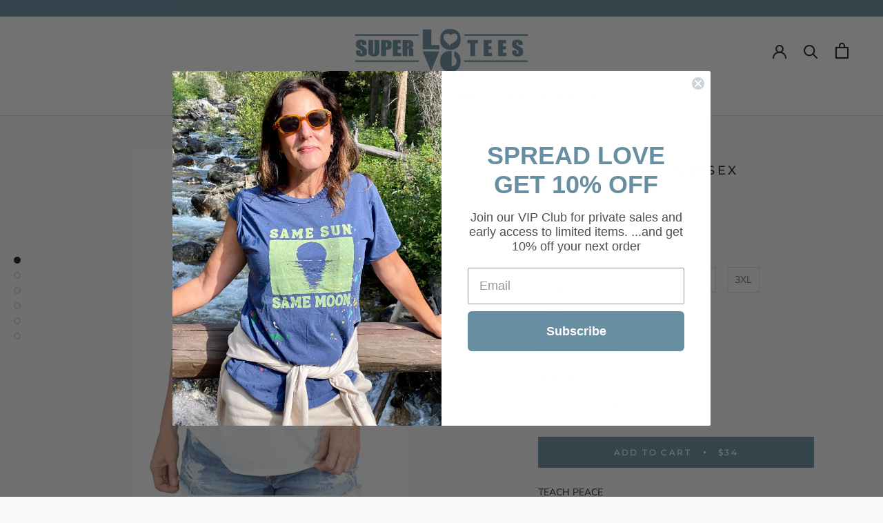

--- FILE ---
content_type: text/javascript
request_url: https://superlovetees.com/cdn/shop/t/44/assets/custom.js?v=8814717088703906631631451792
body_size: -863
content:
//# sourceMappingURL=/cdn/shop/t/44/assets/custom.js.map?v=8814717088703906631631451792
